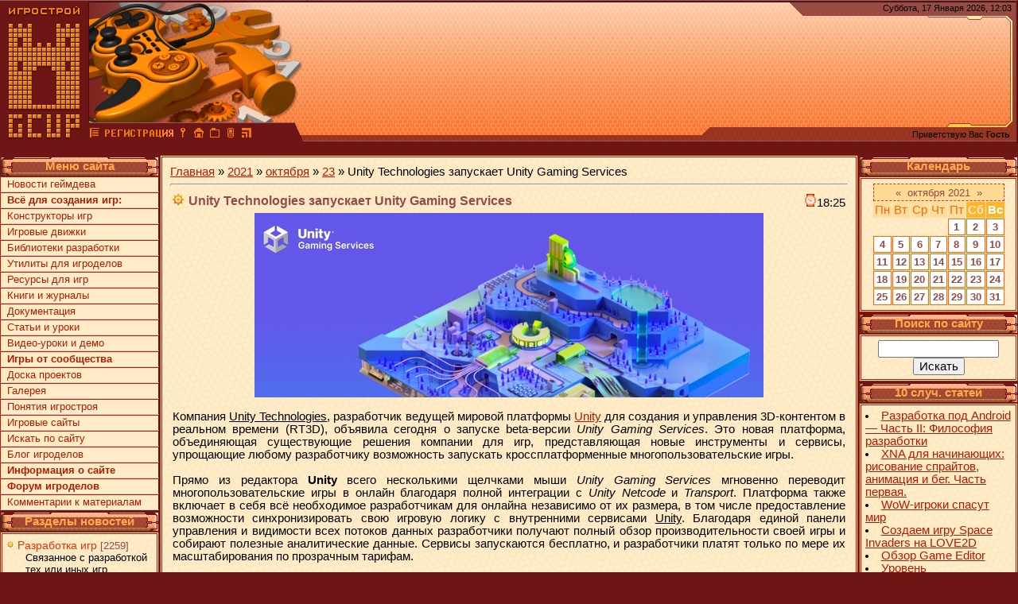

--- FILE ---
content_type: text/html; charset=UTF-8
request_url: https://gcup.ru/news/unity_technologies_zapuskaet_unity_gaming_services/2021-10-23-11144
body_size: 15153
content:
<html><head>
<link rel="icon" href="/favicon.ico" type="image/x-icon">
<meta name="viewport" content="width=device-width, initial-scale=1.0">
<title>Unity Technologies запускает Unity Gaming Services - 23 Октября 2021 - Всё о создании игр</title>
<link type="text/css" rel="stylesheet" href="/_st/my.css" />
<meta name="title" content="Unity Technologies запускает Unity Gaming Services" />
<meta name="description" content="Компания Unity Technologies, разработчик ведущей мировой платформы Unity для создания и управления 3D-контентом в реальном времени (RT3D), объявила сегодня о запуске beta-версии Unity Gaming Services. Это новая платформа, объединяющая существующие решения компании для игр, представляющая новые инструменты и сервисы, упрощающие любому разработчику возможность запускать кроссплатформенные многопользовательские игры..." />
<meta name="keywords" content="Unity Technologies запускает Unity Gaming Services, Новость Unity Technologies запускает Unity Gaming Services, Новости игростроя, Геймдев новости, gamedev news, gamecreating news, новости создателей игр, Новостная страница, Новости про разработчиков игр, игрострой">
<link rel="canonical" href="https://gcup.ru/news/unity_technologies_zapuskaet_unity_gaming_services/2021-10-23-11144" />

	<link rel="stylesheet" href="/.s/src/base.min.css" />
	<link rel="stylesheet" href="/.s/src/layer5.min.css" />

	<script src="/.s/src/jquery-1.12.4.min.js"></script>
	
	<script src="/.s/src/uwnd.min.js"></script>
	<link rel="stylesheet" href="/.s/src/ulightbox/ulightbox.min.css" />
	<script src="/.s/src/ulightbox/ulightbox.min.js"></script>
	<script>
/* --- UCOZ-JS-DATA --- */
window.uCoz = {"uLightboxType":1,"sign":{"3125":"Закрыть","7253":"Начать слайд-шоу","7287":"Перейти на страницу с фотографией.","5458":"Следующий","7251":"Запрошенный контент не может быть загружен. Пожалуйста, попробуйте позже.","5255":"Помощник","7252":"Предыдущий","7254":"Изменить размер"},"ssid":"706130373304235714707","layerType":5,"country":"US","language":"ru","site":{"domain":"gcup.ru","host":"gamecreating.3dn.ru","id":"4gamecreating"},"module":"news"};
/* --- UCOZ-JS-CODE --- */

		function eRateEntry(select, id, a = 65, mod = 'news', mark = +select.value, path = '', ajax, soc) {
			if (mod == 'shop') { path = `/${ id }/edit`; ajax = 2; }
			( !!select ? confirm(select.selectedOptions[0].textContent.trim() + '?') : true )
			&& _uPostForm('', { type:'POST', url:'/' + mod + path, data:{ a, id, mark, mod, ajax, ...soc } });
		}

		function updateRateControls(id, newRate) {
			let entryItem = self['entryID' + id] || self['comEnt' + id];
			let rateWrapper = entryItem.querySelector('.u-rate-wrapper');
			if (rateWrapper && newRate) rateWrapper.innerHTML = newRate;
			if (entryItem) entryItem.querySelectorAll('.u-rate-btn').forEach(btn => btn.remove())
		}
$(function() {
		$('#fCode').on('keyup', function(event) {
			try {checkSecure(); } catch(e) {}
		});
	});
	
function loginPopupForm(params = {}) { new _uWnd('LF', ' ', -250, -100, { closeonesc:1, resize:1 }, { url:'/index/40' + (params.urlParams ? '?'+params.urlParams : '') }) }
/* --- UCOZ-JS-END --- */
</script>

	<style>.UhideBlock{display:none; }</style>
	<script type="text/javascript">new Image().src = "//counter.yadro.ru/hit;noadsru0?r"+escape(document.referrer)+(screen&&";s"+screen.width+"*"+screen.height+"*"+(screen.colorDepth||screen.pixelDepth))+";u"+escape(document.URL)+";"+Date.now();</script>
</head>

<!--U1AHEADER1Z--><!-- Yandex.RTB -->
<script>window.yaContextCb=window.yaContextCb||[]</script>
<script src="https://yandex.ru/ads/system/context.js" async></script>

<body style="background: #6e1616; margin:0px; padding:0px">
<table cellpadding="0" cellspacing="0" border="0" width="100%" height="180" style="background: url('/dis/Dis3.png')">
<tr>
<td width="387" height="180" style="background: url('/dis/DisL.png')"><table cellpadding="0" cellspacing="0" height="180" border="0"><tr><td valign="top" align="left" style="padding-top: 30px; padding-left: 15px">

</td></tr><tr><td valign="bottom" align="left" style="padding-bottom: 5px; padding-left: 3px;"><a href="/" title="Главная GcUp.ru"><img width=90 height=145 border=0 hspace=8 src="/dis/DisL0.png" onMouseOut=this.src="/dis/DisL0.png" onMouseOver=this.src="/dis/DisL1.png"></a><a href="/news/" title=""><img width=16 height=16 border=0 hspace=2 src="/dis/razd.png" onMouseOut=this.src="/dis/razd.png" onMouseOver=this.src="/dis/razd2.png"></a><a href="/index/3" title="Регистрация"><img width=87 height=16 border=0 hspace=2 src="/dis/reg3.gif" onMouseOut=this.src="/dis/reg3.gif" onMouseOver=this.src="/dis/reg2.png"></a><a href="javascript:;" rel="nofollow" onclick="loginPopupForm(); return false;" title="Вход"><img width=16 height=16 border=0 hspace=2 src="/dis/vhod.png" onMouseOut=this.src="/dis/vhod.png" onMouseOver=this.src="/dis/vhod2.png"></a><a href="https://gcup.ru" title="Сделать GcUp.ru стартовой страницей" onclick="this.style.behavior='url(#default#homepage)';this.setHomePage(this.href); return false;"><img width=16 height=16 border=0 hspace=2 src="/dis/home.png" onMouseOut=this.src="/dis/home.png" onMouseOver=this.src="/dis/home2.png"></a><a href="https://gcup.ru" title="Закладка GcUp.ru - Всё о создании игр!" rel="sidebar" onclick="if(is_ie){window.external.AddFavorite(this.href,this.title);return false}else if(is_moz||is_ns){alert('Нажмите Ctrl-D');return false;}else if(is_opera)return true;else return false;"><img width=16 height=16 border=0 hspace=2 src="/dis/best.png" onMouseOut=this.src="/dis/best.png" onMouseOver=this.src="/dis/best2.png"></a><a href="/pda" title="PDA-вид"><img width=16 height=16 border=0 hspace=2 src="/dis/pda.png" onMouseOut=this.src="/dis/pda.png" onMouseOver=this.src="/dis/pda2.png"></a><a href="https://gcup.ru/news/rss/" title="RSS"><img width=16 height=16 border=0 hspace=2 src="/dis/rss.png" onMouseOut=this.src="/dis/rss.png" onMouseOver=this.src="/dis/rss2.png"></a></td></tr></table></td>
<td>&nbsp;</td>
<td align="right" valign="top" width="407" height="180" style="background: url('/dis/Dis2.png') right no-repeat" cellpadding="0" cellspacing="0"><table cellpadding="0" cellspacing="0" height="180" border="0" class="header_table"><tr><td valign="top" align="right" style="padding-top: 4px; font-size:8pt; padding-right: 8px;">Суббота, 17 Января 2026, 12:03
</td></tr><tr><td valign="bottom" align="right" style="padding-bottom: 5px; font-size:8pt; padding-right: 10px;">



<p>
Приветствую Вас <b>Гость</b> </td></tr></table></td>
</tr></table>
<p><!--/U1AHEADER1Z-->

<table cellpadding="0" cellspacing="0" border="0" width="100%" style="padding-left: 0px;padding-right: 0px;"><tr><td align="center">

<table border="0" cellpadding="0" cellspacing="0" width="100%">
<tr><td valign="top" width="200">

<table border="0" cellpadding="0" cellspacing="0" width="200" style="padding-top:2px">
<tr><td align="center" style="background: url('/dis/DisKL.png') #691400; height: 25px; color: #FFAC4C"><b>Меню сайта</b></td></tr>
<tr><td><!--U1AAMENU1Z--><link rel="stylesheet" type="text/css" href="/menu.css" />
<ul id="menu2">
<li><a href="/news/">Новости геймдева</a>
<ul>
<LI><A href="/news/gamedev/1-0-1">Разработка игр</A></LI>
<LI><A href="/news/engines/1-0-2">Движки и Конструкторы</A></LI>
<LI><A href="/news/developers/1-0-3">Разработчики игр</A></LI>
<LI><A href="/news/games/1-0-8">Игровые проекты</A></LI>
<LI><A href="/news/toolset/1-0-7">Утилиты и софт</A></LI>
<LI><A href="/news/event/1-0-4">Мероприятия</A></LI>
<LI><A href="/news/community/1-0-5">По сайту</A></LI>
<LI><A href="/news/other/1-0-6">Прочее</A></LI>
<li><li><a href="/index/igrovye_novosti/0-13"><b>Игровые новости</b></a>
</ul></li>

<li><a href="/load/"><b>Всё для создания игр:</b></a></li>

<LI><A href="/load/constructors/12">Конструкторы игр</A>
<ul>
<LI><A href="/load/gamemakers/2">Актуальные</A></LI>
<LI><A href="/load/gamemakers/old/13">Неактуальные</A></LI>
<LI><A href="/index/100_luchshikh_konstruktorov_igr/0-47">100 популярных сред</A></LI>
</ul></li>

<LI><A href="/load/engines/14">Игровые движки</A>
<ul>
<LI><A href="/load/engines/3">Актуальные</A></LI>
<LI><A href="/load/engines/old/15">Неактуальные</A></LI>
<LI><A href="/index/100_luchshikh_igrovykh_dvizhkov/0-48">100 популярных движков</A></LI>
<li><a href="/index/luchshie_igrovye_dvizhki/0-5">Статистика материалов</a></li>
</ul></li>

<li><a href="/load/gamedev_lib/21">Библиотеки разработки</a>
<ul>
<LI><A href="/load/gamedev_lib/18">Актуальные</A></LI>
<LI><A href="/load/gamedev_lib/old/22">Неактуальные</A></LI>
<LI><A href="/load/expansions/20">Пакеты расширений</A></LI>
<li><a href="/load/source/27">Исходники и примеры</a></li>
</ul></li>

<li><a href="/load/utilities/4">Утилиты для игроделов</a>
<ul>
<li><a href="/load/modding/11">Всё для модификации игр</a></li>
</ul></li>

<li><a href="/load/assets/32">Ресурсы для игр</a>
<ul>
<li><a href="/load/assets/tilesets/31">Спрайты и тайлы</a></li>
<li><a href="/load/resursy/3d/35">3D-модели</a></li>
<li><a href="/load/assets/textures/33">Текстуры и фоны</a></li>
<li><a href="/load/assets/sounds/34">Музыка и звуки</a></li>
<li><a href="/load/assets/others/5">Разные пакеты</a></li>
</ul></li>

<li><a href="/load/books/7">Книги и журналы</a></li>
<li><a href="/load/tutorials/10">Документация</a></li>

<li><a href="/publ/">Статьи и уроки</a></li>

<li><a href="/video/">Видео-уроки и демо</a></li>

<li><a href="/load/games/9"><b>Игры от сообщества</b></a></li>

<li><a href="/board/">Доска проектов</a></li>

<li><a href="/photo/">Галерея</a></li>

<li><li><a href="/faq/">Понятия игростроя</a></li>

<li><li><a href="/dir/">Игровые сайты</a>
<ul>
<li><a href="/index/top100/0-8">TOP 100 сайтов</a></li>
</ul></li>

<li><li><a href="/search/">Искать по сайту</a>
<ul>
<li><a href="/index/chto_vybrat_s_chego_nachat/0-46">Что выбрать, с чего начать</a></li>
<li><a href="/index/gamedevsearch/0-25"><b>GameDev-поисковик</b></a></li>
<li><a href="/index/tegi_igrostroja/0-6">Облака тегов сайта</a></li>
</ul></li>

<li><li><a href="/blog/">Блог игроделов</a></li>

<li><li><a href="/index/gamecreating/0-2"><b>Информация о сайте</b></a>
<ul>
<li><a href="/index/add/0-22">Добавить на сайт своё</a>

</li>
<li><a href="/index/obratnaja_svjaz/0-3" target=_blank>Обратная связь</a></li>
<li><a href="/index/sitemap/0-37">Карта сайта</a></li>
<li><a href="/index/rassylka_dlja_igrodelov/0-49">Рассылка для игроделов</a></li>
<li><a href="/index/gamedev_rss/0-18">Наши RSS-ленты</a></li>
<li><a href="/index/informery/0-21">Наши информеры</a></li>
<li><a href="/index/logo_gcup/0-35">Логотипы GcUp.ru</a></li>
<li><a href="/index/bannery_gcup/0-4">Наши баннеры</a></li>
<li><a href="/index/juzerbary_gcupru/0-26">Наши юзербары</a></li>
<li><a href="/index/videoroliki/0-43">Видеоролики и заставки</a></li>
<li><a href="/index/pomogite_sajtu/0-32">Помогите сайту словом!</a></li>
<li><a href="/index/donate/0-39">Донат помощь сайту</a></li>
<li><a href="/index/reklama/0-31">Рекламодателям-партнёрам</a></li>
<li><a href="/tests/10">Тесты для игроделов</a></li>
<li><a href="/gb/">Гостевая книга</a></li>
<li><a href="/index/konkursy_dlja_razrabotchikov_igr/0-7">Наши конкурсы</a></li>
</ul></li>

<li><li><a href="/forum/"><b>Форум игроделов</b></a>
<ul>
<li><a href="/forum/0-0-1-34">Новые сообщения</a></li>
</ul></li>

<li><a href="/index/kommentarii_sozdatelej_igr/0-10">Комментарии к материалам</a></li>

</ul><!--/U1AAMENU1Z--></td></tr></table>


<table border="0" cellpadding="0" cellspacing="0" width="200" style="padding-top:2px">
<tr><td align="center" style="background: url('/dis/DisKL.png') #691400; height: 25px; color: #FFAC4C"><b>Разделы новостей</b></td></tr>
<tr><td style="background: url('/Dis_X.png') #FFECC7;padding:5px;border:3px double #B21B04"><table border="0" cellspacing="1" cellpadding="0" width="100%" class="catsTable"><tr>
					<td style="width:100%" class="catsTd" valign="top" id="cid1">
						<a href="/news/gamedev/1-0-1" class="catName">Разработка игр</a>  <span class="catNumData" style="unicode-bidi:embed;">[2259]</span> 
<div class="catDescr">Связанное с разработкой тех или иных игр</div>
					</td></tr><tr>
					<td style="width:100%" class="catsTd" valign="top" id="cid2">
						<a href="/news/gameengines/1-0-2" class="catName">Движки и Конструкторы игр</a>  <span class="catNumData" style="unicode-bidi:embed;">[5242]</span> 
<div class="catDescr">Обновление и информация о системах разработки игр</div>
					</td></tr><tr>
					<td style="width:100%" class="catsTd" valign="top" id="cid3">
						<a href="/news/developers/1-0-3" class="catName">Разработчики</a>  <span class="catNumData" style="unicode-bidi:embed;">[1713]</span> 
<div class="catDescr">Информация об игровых компаниях</div>
					</td></tr><tr>
					<td style="width:100%" class="catsTd" valign="top" id="cid8">
						<a href="/news/games/1-0-8" class="catName">Игровые проекты</a>  <span class="catNumData" style="unicode-bidi:embed;">[2236]</span> 
<div class="catDescr">Релизы инди-игр, информация про AAA-тайтлы и пр.</div>
					</td></tr><tr>
					<td style="width:100%" class="catsTd" valign="top" id="cid7">
						<a href="/news/toolset/1-0-7" class="catNameActive">Утилиты и софт</a>  <span class="catNumData" style="unicode-bidi:embed;">[1270]</span> 
<div class="catDescr">Программы в помощь создателю игр</div>
					</td></tr><tr>
					<td style="width:100%" class="catsTd" valign="top" id="cid4">
						<a href="/news/event/1-0-4" class="catName">Мероприятия</a>  <span class="catNumData" style="unicode-bidi:embed;">[2185]</span> 
<div class="catDescr">Информация о проходимых игровых мероприятиях</div>
					</td></tr><tr>
					<td style="width:100%" class="catsTd" valign="top" id="cid5">
						<a href="/news/community/1-0-5" class="catName">По сайту</a>  <span class="catNumData" style="unicode-bidi:embed;">[212]</span> 
<div class="catDescr">Обновления и пополнения сайта</div>
					</td></tr><tr>
					<td style="width:100%" class="catsTd" valign="top" id="cid6">
						<a href="/news/other/1-0-6" class="catName">Прочее</a>  <span class="catNumData" style="unicode-bidi:embed;">[1031]</span> 
<div class="catDescr">Всё, что не вошло в другие рубрики</div>
					</td></tr></table></td></tr>
</table>



<table border="0" cellpadding="0" cellspacing="0" width="200" style="padding-top:2px">
<tr><td align="center" style="background: url('/dis/DisKL.png') #691400; height: 25px; color: #FFAC4C"><b>Наш опрос</b></td></tr>
<tr><td style="background: url('/Dis_X.png') #FFECC7;padding:5px;border:3px double #B21B04"><script>function pollnow099(){document.getElementById('PlBtn099').disabled=true;_uPostForm('pollform099',{url:'/poll/',type:'POST'});}function polll099(id,i){_uPostForm('',{url:'/poll/'+id+'-1-'+i+'-099',type:'GET'});}</script><div id="pollBlock099"><form id="pollform099" onsubmit="pollnow099();return false;"><div style="font-family:Tahoma,Arial;">
<div style="font-size:8pt;padding-top:2px;text-align:left;"><b>Типа какой из этих игр вы предпочитаете создавать игры?</b></div>
<div style="font-size:8pt;text-align:left;"><div class="answer"><input id="a0991" type="checkbox" name="answer" value="1" style="vertical-align:middle;" /> <label style="vertical-align:middle;display:inline;" for="a0991">Mortal Kombat</label></div>
<div class="answer"><input id="a0992" type="checkbox" name="answer" value="2" style="vertical-align:middle;" /> <label style="vertical-align:middle;display:inline;" for="a0992">Need for Speed</label></div>
<div class="answer"><input id="a0993" type="checkbox" name="answer" value="3" style="vertical-align:middle;" /> <label style="vertical-align:middle;display:inline;" for="a0993">Neverwinter Nights</label></div>
<div class="answer"><input id="a0994" type="checkbox" name="answer" value="4" style="vertical-align:middle;" /> <label style="vertical-align:middle;display:inline;" for="a0994">Oddworld</label></div>
<div class="answer"><input id="a0995" type="checkbox" name="answer" value="5" style="vertical-align:middle;" /> <label style="vertical-align:middle;display:inline;" for="a0995">Onimusha</label></div>
<div class="answer"><input id="a0996" type="checkbox" name="answer" value="6" style="vertical-align:middle;" /> <label style="vertical-align:middle;display:inline;" for="a0996">Prince of Persia</label></div>
<div class="answer"><input id="a0997" type="checkbox" name="answer" value="7" style="vertical-align:middle;" /> <label style="vertical-align:middle;display:inline;" for="a0997">Resident Evil</label></div>
<div class="answer"><input id="a0998" type="checkbox" name="answer" value="8" style="vertical-align:middle;" /> <label style="vertical-align:middle;display:inline;" for="a0998">Syberia</label></div>
<div class="answer"><input id="a0999" type="checkbox" name="answer" value="9" style="vertical-align:middle;" /> <label style="vertical-align:middle;display:inline;" for="a0999">Tetris/Тетрис</label></div>
<div class="answer"><input id="a09910" type="checkbox" name="answer" value="10" style="vertical-align:middle;" /> <label style="vertical-align:middle;display:inline;" for="a09910">The Elder Scrolls III</label></div>
<div class="answer"><input id="a09911" type="checkbox" name="answer" value="11" style="vertical-align:middle;" /> <label style="vertical-align:middle;display:inline;" for="a09911">The Sims</label></div>
<div class="answer"><input id="a09912" type="checkbox" name="answer" value="12" style="vertical-align:middle;" /> <label style="vertical-align:middle;display:inline;" for="a09912">The Legend of Zelda</label></div>
<div class="answer"><input id="a09913" type="checkbox" name="answer" value="13" style="vertical-align:middle;" /> <label style="vertical-align:middle;display:inline;" for="a09913">Worms</label></div>
<div class="answer"><input id="a09914" type="checkbox" name="answer" value="14" style="vertical-align:middle;" /> <label style="vertical-align:middle;display:inline;" for="a09914">Final Fantasy</label></div>

					<div id="pollSbm099" class="pollButton"><input class="pollBut" id="PlBtn099" type="submit" value="Такого типа" /></div>
					<input type="hidden" name="ssid" value="706130373304235714707" />
					<input type="hidden" name="id"   value="35" />
					<input type="hidden" name="a"    value="1" />
					<input type="hidden" name="ajax" value="099" /></div>
<div style="padding-top:4px;text-align:center;">[ <a style="font-size:7pt;" href="javascript:;" rel="nofollow" onclick="new _uWnd('PollR','Результаты опроса',660,200,{closeonesc:1,maxh:400},{url:'/poll/35'});return false;">Результаты</a> &middot; <a style="font-size:7pt;" href="javascript:;" rel="nofollow" onclick="new _uWnd('PollA','Архив опросов',660,250,{closeonesc:1,maxh:400,max:1,min:1},{url:'/poll/0-2'});return false;">Архив опросов</a> ]</div>
<div style="padding-top:4px;font-size:7pt;text-align:center;">Всего ответов: <b>15815</b></div>
</div></form></div></td></tr>
</table>


</td><td valign="top" style="padding:0px 1px 0px 1px">
<table border="0" cellpadding="10" cellspacing="0" width="100%"><tr><td style="background: url('/Dis_X.png') #FFECC7;border:3px double #B21B04"><a href="https://gcup.ru/">Главная</a> &raquo; <a class="dateBar breadcrumb-item" href="/news/2021-00">2021</a> <span class="breadcrumb-sep">&raquo;</span> <a class="dateBar breadcrumb-item" href="/news/2021-10">октября</a> <span class="breadcrumb-sep">&raquo;</span> <a class="dateBar breadcrumb-item" href="/news/2021-10-23">23</a> &raquo; Unity Technologies запускает Unity Gaming Services
<hr />

<table border="0" width="100%" cellspacing="1" cellpadding="2" class="eBlock">
<tr><td width="90%"><div class="eTitle">Unity Technologies запускает Unity Gaming Services</div></td><td align="right" style="white-space: nowrap;font:9px;"><img alt="Время создавать игры!" src="/time.gif">18:25 </td></tr>
<tr><td colspan="2" class="eMessage"><div align="center"><!--IMG1--><a href="/_nw/111/49783130.jpg" class="ulightbox" target="_blank" title="Нажмите для просмотра в полном размере..."><img style="margin:0;padding:0;border:0;" src="/_nw/111/s49783130.jpg" align="" /></a><!--IMG1--></div> <br /> Компания <u>Unity Technologies</u>, разработчик ведущей мировой платформы <a href="https://gcup.ru/load/engines/unity/3-1-0-2314" target="_blank">Unity</a> для создания и управления 3D-контентом в реальном времени (RT3D), объявила сегодня о запуске beta-версии <i>Unity Gaming Services</i>. Это новая платформа, объединяющая существующие решения компании для игр, представляющая новые инструменты и сервисы, упрощающие любому разработчику возможность запускать кроссплатформенные многопользовательские игры. <br /><br /> Прямо из редактора <b>Unity</b> всего несколькими щелчками мыши <i>Unity Gaming Services</i> мгновенно переводит многопользовательские игры в онлайн благодаря полной интеграции с <i>Unity Netcode</i> и <i>Transport</i>. Платформа также включает в себя всё необходимое разработчикам для онлайна независимо от их размера, в том числе предоставление возможности синхронизировать свою игровую логику с внутренними сервисами <u>Unity</u>. Благодаря единой панели управления и видимости всех потоков данных разработчики получают полный обзор производительности своей игры и собирают полезные аналитические данные. Сервисы запускаются бесплатно, и разработчики платят только по мере их масштабирования по прозрачным тарифам. <br /><br /> <i>Unity Gaming Services</i> открыты для всех разработчиков бесплатно в течение периода beta-тестирования, доступны с поддержкой <span style="color:blue">Android</span>, <span style="color:blue">iOS</span>, <span style="color:blue">Linux</span>, <span style="color:blue">Mac</span> и <span style="color:blue">Windows</span>. Консольная поддержка в настоящее время предоставляется только по приглашениям, но скоро также будет доступна. <br /><br /> Для получения дополнительной информации посетите официальный <a href="/go?https://unity.com/solutions/gaming-services" title="https://unity.com/solutions/gaming-services" target="_blank">веб-сайт</a>. </td></tr>
<tr><td colspan="2" class="eDetails">
Категория: <a href="/news/toolset/1-0-7">Утилиты и софт</a> <img alt="Просмотров" src="/pic/views.png"> 1442 <img alt="Добавил" src="/pic/channel.png"><a href="javascript:;" rel="nofollow" onclick="window.open('/index/8-1', 'up1', 'scrollbars=1,top=0,left=0,resizable=1,width=700,height=375'); return false;">GC-Vic</a>
| Рейтинг: 4.2/5 | 
	<select id="rt11144" name="rating" class="eRating" onchange="eRateEntry(this, 11144)" autocomplete=off >
		<option value="0" selected>- Оценить -</option>
		<option value="5">Отлично</option>
		<option value="4">Хорошо</option>
		<option value="3">Неплохо</option>
		<option value="2">Плохо</option>
		<option value="1">Ужасно</option>
	</select>
<br><img alt="Теги" src="/pic/tags.png"> <noindex><a href="/search/%D0%98%D0%BD%D0%B3%D1%80%D0%B8%D0%B4%20%D0%9B%D0%B5%D1%81%D1%82%D0%B8%D0%B9%D0%BE/" rel="nofollow" class="eTag">Ингрид Лестийо</a>, <a href="/search/Unity%20Technologies/" rel="nofollow" class="eTag">Unity Technologies</a>, <a href="/search/%D0%94%D0%BB%D1%8F%20%D0%BE%D0%BD%D0%BB%D0%B0%D0%B9%D0%BD%20%D0%B8%D0%B3%D1%80/" rel="nofollow" class="eTag">Для онлайн игр</a>, <a href="/search/MMO/" rel="nofollow" class="eTag">MMO</a>, <a href="/search/Linux/" rel="nofollow" class="eTag">Linux</a>, <a href="/search/unity/" rel="nofollow" class="eTag">unity</a>, <a href="/search/RT3D/" rel="nofollow" class="eTag">RT3D</a>, <a href="/search/transport/" rel="nofollow" class="eTag">transport</a>, <a href="/search/iOS/" rel="nofollow" class="eTag">iOS</a>, <a href="/search/Mac/" rel="nofollow" class="eTag">Mac</a>, <a href="/search/Unity%20Netcode/" rel="nofollow" class="eTag">Unity Netcode</a>, <a href="/search/Windows/" rel="nofollow" class="eTag">Windows</a>, <a href="/search/Operate%20Solutions/" rel="nofollow" class="eTag">Operate Solutions</a>, <a href="/search/Unity%20Gaming%20Services/" rel="nofollow" class="eTag">Unity Gaming Services</a>, <a href="/search/Android/" rel="nofollow" class="eTag">Android</a>, <a href="/search/%D1%81%D0%B5%D1%80%D0%B2%D0%B8%D1%81/" rel="nofollow" class="eTag">сервис</a></noindex>
</td></tr>
<tr><td class="eDetails2" colspan="2">

<!--U1OPCIAFILE1Z-->
<u>Дополнительные опции:</u><br> 
<table align=right><tr><td valign=top style='width:1;border:solid windowtext 0'>
Также если вы считаете, что данный материал мог быть интересен и полезен кому-то из ваших друзей, то вы бы могли посоветовать его, отправив сообщение на e-mail друга:

		<form id="advFrm301" method="get">
			<input type="button" class="adviceButton" value="Посоветовать другу"
				onclick="new _uWnd( 'AdvPg01', 'Посоветовать другу', 500, 300, { closeonesc:1 }, { url:'/index/', form:'advFrm301' } )" >

			<input type="hidden" name="id"   value="1" />
			<input type="hidden" name="a"    value="32" />
			<input type="hidden" name="page" value="https://gcup.ru/news/unity_technologies_zapuskaet_unity_gaming_services/2021-10-23-11144" />
		</form><hr>
Игровые объявления и предложения:
<!-- Yandex.RTB R-A-3449426-1 -->
<div id="yandex_rtb_R-A-3449426-1"></div>
<script>
window.yaContextCb.push(()=>{
 Ya.Context.AdvManager.render({
 "blockId": "R-A-3449426-1",
 "renderTo": "yandex_rtb_R-A-3449426-1"
 })
})
</script>

</td></tr></table>
Если вас заинтересовал материал «Unity Technologies запускает Unity Gaming Services», и вы бы хотели прочесть что-то на эту же тему, то вы можете воспользоваться списком схожих материалов ниже. Данный список сформирован автоматически по тематическим меткам раздела.
Предлагаются такие схожие материалы:</u><ul class="uRelatedEntries"><li class="uRelatedEntry"><a href="/news/unity_technologies_priobretaet_parsec_za_320_mln/2021-08-13-10977">Unity Technologies приобретает Parsec за 320 млн. $</a></li><li class="uRelatedEntry"><a href="/news/anons_stencyl_3_0/2012-06-04-3119">Анонс Stencyl 3.0</a></li><li class="uRelatedEntry"><a href="/news/reliz_visionaire_studio_4_01/2014-08-16-4795">Релиз Visionaire Studio 4.01!</a></li><li class="uRelatedEntry"><a href="/news/biblioteka_razrabotki_haxeflixel/2015-10-19-5705">Библиотека разработки HaxeFlixel</a></li><li class="uRelatedEntry"><a href="/news/reliz_renpy_7_2_0/2019-03-04-8543">Релиз Ren'Py 7.2.0</a></li><li class="uRelatedEntry"><a href="/news/reliz_renpy_sdk_7_2_2/2019-04-10-8622">Релиз Ren'Py SDK 7.2.2</a></li><li class="uRelatedEntry"><a href="/news/obnovlenie_appgamekit_studio_2020_03_27/2020-03-28-9560">Обновление AppGameKit Studio 2020.03.27</a></li><li class="uRelatedEntry"><a href="/news/shadow_cloud_gaming_dlja_razrabotchikov_igr/2021-02-07-10440">Shadow Cloud Gaming для разработчиков игр</a></li><li class="uRelatedEntry"><a href="/news/reliz_flutter_2_s_podderzhkoj_web/2021-03-04-10518">Релиз Flutter 2 с поддержкой Web</a></li><li class="uRelatedEntry"><a href="/news/renpy_7_4_6_lucky_dice/2021-06-15-10825">Ren'Py 7.4.6 "Lucky Dice"</a></li><li class="uRelatedEntry"><a href="/news/renpy_7_4_10_lucky_four_footed_rabbit/2021-10-25-11149">Ren'Py 7.4.10 "Lucky Four-Footed Rabbit"</a></li><li class="uRelatedEntry"><a href="/news/heavypaint_dlja_2d_khudozhnikov/2021-11-03-11179">HeavyPaint для 2D-художников</a></li><li class="uRelatedEntry"><a href="/news/vygodnyj_paket_gamemaker_studio_2_bundle/2021-12-24-11311">Выгодный пакет - GameMaker Studio 2 Bundle</a></li><li class="uRelatedEntry"><a href="/news/obnovlenie_esenthel_engine/2022-01-07-11344">Обновление Esenthel Engine</a></li><li class="uRelatedEntry"><a href="/news/vokselnyj_redaktor_goxel_v0_10_8/2022-01-24-11387">Воксельный редактор Goxel v0.10.8</a></li><li class="uRelatedEntry"><a href="/news/reliz_flutter_3_i_casual_game_toolkit/2022-05-16-11857">Релиз Flutter 3 и Casual Game Toolkit</a></li><li class="uRelatedEntry"><a href="/news/v_razrabotke_igrovoj_proekt_warnament/2022-11-27-12778">В разработке игровой проект «Warnament»</a></li><li class="uRelatedEntry"><a href="/news/obnovlenie_titan_engine/2025-01-04-15930">Обновление Titan Engine</a></li><li class="uRelatedEntry"><a href="/news/renpy_8_5_1/2026-01-02-16808">Ren'Py 8.5.1</a></li><li class="uRelatedEntry"><a href="/news/unity_3_3_dlja_razrabotki_igr_na_android_ustrojstva/2011-03-07-1915">Unity 3.3 для разработки игр на Android-устройства</a></li></ul>
Если вы ведёте свой блог, микроблог, либо участвуете в какой-то популярной социальной сети, то вы можете быстро поделиться данной заметкой со своими друзьями и посетителями.
<p>

<!--/U1OPCIAFILE1Z-->

</td></tr>
</table>



<table border="0" cellpadding="0" cellspacing="0" width="100%">
<tr><td width="60%" height="25"><img alt="Комментарии" src="/pic/descr.png"> Всего комментариев: <b>1</b></td><td align="right" height="25"></td></tr>
<tr><td colspan="2">
			<div class="com-order-block">
				<label class="com-order-wrap">
					<span class="com-order-title">Порядок вывода комментариев:</span>
					<select class="com-order-select">
						<option value="" selected="selected">По умолчанию</option>
						<option value="desc" >Сначала новые</option>
						<option value="asc" >Сначала старые</option>
					</select>
				</label>
			</div>

			<script>
				setTimeout(function() {
					$('.com-order-select').change(function() {
						var elem = $(this);
						var oldValue = ( /4gamecreatingcomOrder=(asc|desc)/.exec(document.cookie) || {} )[1] || '';
						var newValue = elem.val();
						console.log(oldValue, newValue);

						if (newValue == oldValue) return;

						document.cookie = '4gamecreatingcomOrder=' + encodeURIComponent(newValue) + '; path=/; expires=' + (new Date((new Date).getTime() + 1000*60*60*24*365)).toGMTString();
						window.console && console.info && console.info('comment order changed: "' + oldValue + '" >> "' + newValue + '"');
						// elem.parents('.com-order-wrap').eq(0).find('.com-order-apply').fadeIn().removeClass('com-order-apply-hidden').addClass('com-order-apply-visible');
						newValue = newValue || 'default';

						location.search = location.search
							? /[?&]comments_order=([^&]*)/.test(location.search)
								? location.search.replace(/comments_order=([^&]*)/, 'comments_order=' + newValue)
								: location.search + '&comments_order=' + newValue
							: '?comments_order=' + newValue;
					});
				}, 100);
			</script>
		<script>
				function spages(p, link) {
					!!link && location.assign(atob(link));
				}
			</script>
			<div id="comments"></div>
			<div id="newEntryT"></div>
			<div id="allEntries"><div class="comEnt report-spam-target " id="comEnt64617" style=" "><table border="0" cellpadding="0" cellspacing="0" width="100%" class="cBlock1"><tr><td style="padding:3px;"><div style="float:right;font-size:11px;font-family:Arial,sans-serif;"><img alt="+" src="/dis/thumb/u2_.png" title="Хороший пост" style="margin: 0 4px;vertical-align: middle;opacity: .5;">1<img alt="-" src="/dis/thumb/d2_.png" title="Плохой пост" style="margin: 0 4px;vertical-align: middle;opacity: .5;"></div><div class="cTop" style="text-align:left;"><a href="#ent64617" onclick="if (document.getElementById('comEnt64617')){$('body').scrollTo( { top:$('#comEnt64617').offset().top-22, left:0}, 500 );return false;}" name="ent64617">1</a>
<a href="javascript:;" rel="nofollow" onclick="window.open('/index/8-127216', 'up127216', 'scrollbars=1,top=0,left=0,resizable=1,width=700,height=375'); return false;"><b>FlyOfFly</b></a> &nbsp; <span style="font-size:7pt;unicode-bidi:embed;">(23 Октября 2021 22:30)</span>
[<a href="/news/unity_technologies_zapuskaet_unity_gaming_services/2021-10-23-11144" target="_blank" title="Перейти на страницу материала">Материал</a>]
</div>
<div class="cMessage" style="text-align:left;clear:both;padding:2px 0;"><img src="/avatar/02/54/21620956.png" alt="FlyOfFly" align="left" style="padding-right:4px" width="30">А сетевой код Unity починили? А То я последний раз(в 2017) помню что надо было отдельный плагин качать, ибо стандартный unity net был тормозным</div>

</td></tr></table><br /></div><div style="width:auto;*width:100%;margin-left:20px;" id="appEntry64617"><b></b></div></div>
			<div id="newEntryB"></div></td></tr>
<tr><td colspan="2" align="center"></td></tr>
<tr><td colspan="2" height="10"></td></tr>
</table>



<div align="center" class="commReg">Добавлять комментарии могут только зарегистрированные пользователи.<br>[ <a href="/index/3">Регистрация</a> | <a href="javascript:;" rel="nofollow" onclick="loginPopupForm(); return false;">Вход</a> ]</div>

</td></tr></table>
</td>

<td valign="top" width="200">

<table border="0" cellpadding="0" cellspacing="0" width="200" style="padding-top:2px">
<tr><td align="center" style="background: url('/dis/DisKL.png') #691400; height: 25px; color: #FFAC4C"><b>Календарь</b></td></tr>
<tr><td align="center" style="background: url('/Dis_X.png') #FFECC7;padding:5px;border:3px double #B21B04;">
		<table border="0" cellspacing="1" cellpadding="2" class="calTable">
			<tr><td align="center" class="calMonth" colspan="7"><a title="сентября 2021" class="calMonthLink cal-month-link-prev" rel="nofollow" href="/news/2021-09">&laquo;</a>&nbsp; <a class="calMonthLink cal-month-current" rel="nofollow" href="/news/2021-10">октября 2021</a> &nbsp;<a title="ноября 2021" class="calMonthLink cal-month-link-next" rel="nofollow" href="/news/2021-11">&raquo;</a></td></tr>
		<tr>
			<td align="center" class="calWday">Пн</td>
			<td align="center" class="calWday">Вт</td>
			<td align="center" class="calWday">Ср</td>
			<td align="center" class="calWday">Чт</td>
			<td align="center" class="calWday">Пт</td>
			<td align="center" class="calWdaySe">Сб</td>
			<td align="center" class="calWdaySu">Вс</td>
		</tr><tr><td>&nbsp;</td><td>&nbsp;</td><td>&nbsp;</td><td>&nbsp;</td><td align="center" class="calMdayIs"><a class="calMdayLink" href="/news/2021-10-01" title="3 Сообщений">1</a></td><td align="center" class="calMdayIs"><a class="calMdayLink" href="/news/2021-10-02" title="3 Сообщений">2</a></td><td align="center" class="calMdayIs"><a class="calMdayLink" href="/news/2021-10-03" title="2 Сообщений">3</a></td></tr><tr><td align="center" class="calMdayIs"><a class="calMdayLink" href="/news/2021-10-04" title="2 Сообщений">4</a></td><td align="center" class="calMdayIs"><a class="calMdayLink" href="/news/2021-10-05" title="2 Сообщений">5</a></td><td align="center" class="calMdayIs"><a class="calMdayLink" href="/news/2021-10-06" title="2 Сообщений">6</a></td><td align="center" class="calMdayIs"><a class="calMdayLink" href="/news/2021-10-07" title="2 Сообщений">7</a></td><td align="center" class="calMdayIs"><a class="calMdayLink" href="/news/2021-10-08" title="2 Сообщений">8</a></td><td align="center" class="calMdayIs"><a class="calMdayLink" href="/news/2021-10-09" title="3 Сообщений">9</a></td><td align="center" class="calMdayIs"><a class="calMdayLink" href="/news/2021-10-10" title="3 Сообщений">10</a></td></tr><tr><td align="center" class="calMdayIs"><a class="calMdayLink" href="/news/2021-10-11" title="2 Сообщений">11</a></td><td align="center" class="calMdayIs"><a class="calMdayLink" href="/news/2021-10-12" title="2 Сообщений">12</a></td><td align="center" class="calMdayIs"><a class="calMdayLink" href="/news/2021-10-13" title="2 Сообщений">13</a></td><td align="center" class="calMdayIs"><a class="calMdayLink" href="/news/2021-10-14" title="3 Сообщений">14</a></td><td align="center" class="calMdayIs"><a class="calMdayLink" href="/news/2021-10-15" title="2 Сообщений">15</a></td><td align="center" class="calMdayIs"><a class="calMdayLink" href="/news/2021-10-16" title="3 Сообщений">16</a></td><td align="center" class="calMdayIs"><a class="calMdayLink" href="/news/2021-10-17" title="1 Сообщений">17</a></td></tr><tr><td align="center" class="calMdayIs"><a class="calMdayLink" href="/news/2021-10-18" title="2 Сообщений">18</a></td><td align="center" class="calMdayIs"><a class="calMdayLink" href="/news/2021-10-19" title="2 Сообщений">19</a></td><td align="center" class="calMdayIs"><a class="calMdayLink" href="/news/2021-10-20" title="2 Сообщений">20</a></td><td align="center" class="calMdayIs"><a class="calMdayLink" href="/news/2021-10-21" title="3 Сообщений">21</a></td><td align="center" class="calMdayIs"><a class="calMdayLink" href="/news/2021-10-22" title="2 Сообщений">22</a></td><td align="center" class="calMdayIsA"><a class="calMdayLink" href="/news/2021-10-23" title="3 Сообщений">23</a></td><td align="center" class="calMdayIs"><a class="calMdayLink" href="/news/2021-10-24" title="2 Сообщений">24</a></td></tr><tr><td align="center" class="calMdayIs"><a class="calMdayLink" href="/news/2021-10-25" title="2 Сообщений">25</a></td><td align="center" class="calMdayIs"><a class="calMdayLink" href="/news/2021-10-26" title="3 Сообщений">26</a></td><td align="center" class="calMdayIs"><a class="calMdayLink" href="/news/2021-10-27" title="4 Сообщений">27</a></td><td align="center" class="calMdayIs"><a class="calMdayLink" href="/news/2021-10-28" title="5 Сообщений">28</a></td><td align="center" class="calMdayIs"><a class="calMdayLink" href="/news/2021-10-29" title="3 Сообщений">29</a></td><td align="center" class="calMdayIs"><a class="calMdayLink" href="/news/2021-10-30" title="3 Сообщений">30</a></td><td align="center" class="calMdayIs"><a class="calMdayLink" href="/news/2021-10-31" title="2 Сообщений">31</a></td></tr></table></td></tr>
</table>


<table border="0" cellpadding="0" cellspacing="0" width="200" style="padding-top:2px">
<tr><td align="center" style="background: url('/dis/DisKL.png') #691400; height: 25px; color: #FFAC4C"><b>Поиск по сайту</b></td></tr>
<tr><td align="center" style="background: url('/Dis_X.png') #FFECC7;padding:5px;border:3px double #B21B04;">
<div class="searchForm"><form onsubmit="this.sfSbm.disabled=true" method="get" style="margin:0" action="/search/"> <input type="text" name="q" maxlength="30" size="15" class="queryField" /><input type="submit" class="searchSbmFl" name="sfSbm" value="Искать" /></form></div>
</td></tr>
</table>


<table border="0" cellpadding="0" cellspacing="0" width="200" style="padding-top:2px">
<tr><td align="center" style="background: url('/dis/DisKL.png') #691400; height: 25px; color: #FFAC4C"><b>10 случ. статей</b></td></tr>
<tr><td style="background: url('/Dis_X.png') #FFECC7;padding:5px;border:3px double #B21B04"><li><a href="https://gcup.ru/publ/soft/razrabotka_pod_android_chast_ii_filosofija_razrabotki/5-1-0-325">Разработка под Android — Часть II: Философия разработки</a><li><a href="https://gcup.ru/publ/gamedev/xna_dlja_nachinajushhikh_risovanie_sprajtov_animacija_i_beg_chast_pervaja/1-1-0-319">XNA для начинающих: рисование спрайтов, анимация и бег. Часть первая.</a><li><a href="https://gcup.ru/publ/games/wow_igroki_spasut_mir/3-1-0-145">WoW-игроки спасут мир</a><li><a href="https://gcup.ru/publ/gamedev/sozdaem_igru_space_invaders_na_love2d/1-1-0-574">Создаем игру Space Invaders на LOVE2D</a><li><a href="https://gcup.ru/publ/engines/2-1-0-74">Обзор Game Editor</a><li><a href="https://gcup.ru/publ/gamedev/1-1-0-35">Уровень</a><li><a href="https://gcup.ru/publ/gamedev/posobie_novichkam_princip_razrabokti_igr/1-1-0-423">Пособие новичкам - принцип разработки игр</a><li><a href="https://gcup.ru/publ/gamedev/sozdajom_svoimi_rukami_skrinsejver/1-1-0-213">Создаём своими руками - скринсейвер!</a><li><a href="https://gcup.ru/publ/engines/game_maker_studio_fizika_urok_2_soedinenija/2-1-0-552">Game Maker Studio. Физика. Урок 2: Соединения</a><li><a href="https://gcup.ru/publ/gamedev/psikhologija_igrovogo_dizajna_vovlechennost_igrokov/1-1-0-941">Психология игрового дизайна: вовлеченность игроков</a></td></tr>
</table>

<table border="0" cellpadding="0" cellspacing="0" width="200" style="padding-top:2px">
<tr><td align="center" style="background: url('/dis/DisKL.png') #691400; height: 25px; color: #FFAC4C"><b>10 случ. движков</b></td></tr>
<tr><td style="background: url('/Dis_X.png') #FFECC7;padding:5px;border:3px double #B21B04"><li><a href="https://gcup.ru/load/engines/yogurt3d/3-1-0-1741">Yogurt3D</a><li><a href="https://gcup.ru/load/gamemakers/agpx_game_maker/2-1-0-3004">AGPX Game Maker</a><li><a href="https://gcup.ru/load/gamemakers/project_canvas/2-1-0-1681">Project Canvas</a><li><a href="https://gcup.ru/load/engines/esenthel_engine/3-1-0-470">Esenthel Titan Engine</a><li><a href="https://gcup.ru/load/gamemakers/tuesday_js/2-1-0-2800">Tuesday JS</a><li><a href="https://gcup.ru/load/engines/fabula/3-1-0-1698">Fabula</a><li><a href="https://gcup.ru/load/gamemakers/adventure_maker/2-1-0-37">Adventure Maker</a><li><a href="https://gcup.ru/load/gamemakers/basic8/2-1-0-2603">BASIC8</a><li><a href="https://gcup.ru/load/engines/asphyre/3-1-0-105">Asphyre Sphinx</a><li><a href="https://gcup.ru/load/gamemakers/dizzyage/2-1-0-57">DizzyAGE</a></td></tr>
</table>

<table border="0" cellpadding="0" cellspacing="0" width="200" style="padding-top:2px">
<tr><td align="center" style="background: url('/dis/DisKL.png') #691400; height: 25px; color: #FFAC4C"><b>Ссылка страницы</b></td></tr>
<tr><td style="background: url('/Dis_X.png') #FFECC7;padding:5px;border:3px double #B21B04">
<div align="center">
<input type="text" size="18" value="https://gcup.ru/news/unity_technologies_zapuskaet_unity_gaming_services/2021-10-23-11144" onclick="select(this);"><br><span style='cursor: pointer' onclick='showhtml("https://gcup.ru/news/unity_technologies_zapuskaet_unity_gaming_services/2021-10-23-11144", "Unity Technologies запускает Unity Gaming Services")'><b>HTML-код</b></span> или <span style='cursor: pointer' onclick='showbb("https://gcup.ru/news/unity_technologies_zapuskaet_unity_gaming_services/2021-10-23-11144", "Unity Technologies запускает Unity Gaming Services")'><b>BB-код</b></span>
<script type='text/javascript'>
function showhtml(url, title)
{prompt ('', '<a href='+url+'>'+title+'</a>');};
function showurl(url)
{prompt ('URL', url);};
function showbb(url, title)
{prompt ('', '[url='+url+']'+title+'[/url]');};
</script>
</div>
</td></tr></table>

<table border="0" cellpadding="0" cellspacing="0" width="200" style="padding-top:2px">
<tr><td align="center" style="background: url('/dis/DisKL.png') #691400; height: 25px; color: #FFAC4C"><b>Друзья сайта</b></td></tr>
<tr><td style="background: url('/Dis_X.png') #FFECC7;padding:5px;border:3px double #B21B04"><!--U1FRIENDS1Z--><div align=center><a href="/dir/0-0-1-3035-20"target="_blank" rel="nofollow"><img src="/GFAQban.png" width=88 height=31 alt="Игровой форум GFAQ.ru" border="0"></a>
<a href="/dir/0-0-1-62-20"target="_blank" rel="nofollow"><img src="/RRHban.gif" width=88 height=31 alt="Перевод консольных игр" border="0"></a></div><!--/U1FRIENDS1Z--></td></tr>
</table>

</td></tr></table>
</td></tr></table>

<!--U1BFOOTER1Z--><table border=0 cellpadding=3 cellspacing=0 width=100% style="background: url('/dis/Dis4.png') #FFAC4C; color: #691400" height=67><tr><td align=center>Все права сохранены. GcUp.ru © 2008-2026
</td><td align=right style="padding-right: 100px">

<script type="text/javascript">
var _tmr = window._tmr || (window._tmr = []);
_tmr.push({id: "1572531", type: "pageView", start: (new Date()).getTime()});
(function (d, w, id) {
 if (d.getElementById(id)) return;
 var ts = d.createElement("script"); ts.type = "text/javascript"; ts.async = true; ts.id = id;
 ts.src = (d.location.protocol == "https:" ? "https:" : "http:") + "//top-fwz1.mail.ru/js/code.js";
 var f = function () {var s = d.getElementsByTagName("script")[0]; s.parentNode.insertBefore(ts, s);};
 if (w.opera == "[object Opera]") { d.addEventListener("DOMContentLoaded", f, false); } else { f(); }
})(document, window, "topmailru-code");
</script><noscript><div style="position:absolute;left:-10000px;">
<img src="//top-fwz1.mail.ru/counter?id=1572531;js=na" style="border:0;" height="1" width="1" />
</div></noscript>
<img src="//top-fwz1.mail.ru/counter?id=1572531;t=494;l=1" style="border:0;" height="31" width="88" alt="Рейтинг" />

<!--LiveInternet counter--><img id="licntE66A" width="1" height="1" style="border:0" 
title="LiveInternet"
src="[data-uri]"
alt=""/><script>(function(d,s){d.getElementById("licntE66A").src=
"https://counter.yadro.ru/hit?t44.6;r"+escape(d.referrer)+
((typeof(s)=="undefined")?"":";s"+s.width+"*"+s.height+"*"+
(s.colorDepth?s.colorDepth:s.pixelDepth))+";u"+escape(d.URL)+
";h"+escape(d.title.substring(0,150))+";"+Math.random()})
(document,screen)</script><!--/LiveInternet-->

<div style="position:fixed;bottom:0;right:0;z-index:99" id="back-top"><a href title="Вверх" rel="nofollow"><img width=64 height=64 border=0 hspace=0 src="/dis/up1.png" onMouseOut=this.src="/dis/up1.png" onMouseOver=this.src="/dis/up2.png"></a></div>
<script>$(document).ready(function(){$('#back-top').hide();$(window).scroll(function () {if ($(this).scrollTop() > 50) {$('#back-top').fadeIn();} else {$('#back-top').slideUp();}});$('#back-top a').click(function () {$('body,html').animate({ scrollTop: 0 }, 500);return false;});});</script>

</td></tr></table>


<script type="text/javascript">
<!--
var _acic={dataProvider:140};(function(){var e=document.createElement("script");e.type="text/javascript";e.async=true;e.src="https://www.acint.net/aci.js";var t=document.getElementsByTagName("script")[0];t.parentNode.insertBefore(e,t)})()
//-->
</script><!--746465555250-->


<style>
 .prettyprint {
 width: 728px !important;
 overflow-x: auto;
 overflow-y: auto;
 max-height:900px;
 font-size: 12px;
 padding-left: 12px !important;
 padding-right: 12px !important;
 white-space: nowrap !important;
 }

 @media screen and (max-width: 960px) {
 .prettyprint {
 width: 400px !important;
 font-size: 10px;
 }
 }
</style>

<script src="https://cdn.rawgit.com/google/code-prettify/master/loader/run_prettify.js?autoload=true&amp;lang=css" defer="defer"></script>

<script>
 function resize() {
 $(".prettyprint").css("width", 700);
 $(".prettyprint").each(function() {
 var parent = $(this).closest(".posttdMessage");
 $(this).css("width", $(parent).width()-24); // 24 - 2*12 padding
 });
 
 $(".posttdMessage img").css("max-width", 700);
 $(".posttdMessage img").each(function() {
 var parent = $(this).closest(".posttdMessage");
 $(this).css("max-width", $(parent).width());
 });
 }
 
 $(window).resize(function() {
 resize();
 });
 
 $(document).ready(function() {
 var langs = ["bsh", "c", "cc", "cpp", "cs", "csh", "cyc", "cv", "htm", "html",
 "java", "js", "m", "mxml", "perl", "pl", "pm", "py", "rb", "sh",
 "xhtml", "xml", "xsl"];

 langs.sort(function(a, b){
 return b.length - a.length; // ASC -> a - b; DESC -> b - a
 });

 $(".codeMessage").each(function() {
 var str = $(this).html();
 var obj = $(this);

 langs.forEach(function(item) {
 var regex = new RegExp("\-"+item);
 str = str.replace(regex, "<span class='prettyprint-lang' lang='"+item+"'></span>");
 });

 $(obj).replaceWith("<pre class=\"prettyprint\">"+str+"<br></pre>");
 });

 $(".prettyprint").each(function() {
 var lang = $(this).find(".prettyprint-lang");

 if ($(lang).length > 0) {
 var langVal = $(lang).attr("lang");
 $(this).addClass("lang-"+langVal);
 }
 });
 
 resize();
 });
</script>


<div id="gamedev" style="display: none">
Разработка компьютерных игр. С чего начать? Это просто! С нуля до разработчика игр: как начать создавать свою игру. Заказать создание игры.

<!-- Yandex.Metrika counter -->
<script type="text/javascript" >
 (function(m,e,t,r,i,k,a){m[i]=m[i]||function(){(m[i].a=m[i].a||[]).push(arguments)};
 m[i].l=1*new Date();k=e.createElement(t),a=e.getElementsByTagName(t)[0],k.async=1,k.src=r,a.parentNode.insertBefore(k,a)})
 (window, document, "script", "https://mc.yandex.ru/metrika/tag.js", "ym");

 ym(72672226, "init", {
 clickmap:true,
 trackLinks:true,
 accurateTrackBounce:true,
 webvisor:true
 });
</script>
<noscript><div><img src="https://mc.yandex.ru/watch/72672226" style="position:absolute; left:-9999px;" alt="" /></div></noscript>
<!-- /Yandex.Metrika counter -->


</div>

</body>
</html><!--/U1BFOOTER1Z-->
<!-- 0.46172 (s722) -->

--- FILE ---
content_type: text/css
request_url: https://gcup.ru/menu.css
body_size: 602
content:
ul#menu2,
ul#menu2 li,
ul#menu2 ul {
margin: 0;
border: 0 none;
padding: 0;
width: 200px;
list-style: none;
z-index: 9999;
}

ul#menu2:after {
clear: both;
display: block;
font: 1px/0px serif;
content: ".";
height: 0;
visibility: hidden;
}

ul#menu2 li {
float: left;
display: block !important;
display: inline;
position: relative;
}

ul#menu2 a {
border: 1px solid #B21B04;
border-right-color: #691400;
border-bottom-color: #CCC;
padding: 0 px;
display: block;
background: #FFECC7;
color: #B21B04;
font: 13px/18px Verdana, Verdana, Helvetica, sans-serif;
text-decoration: none;
height: auto !important;
height: 1%;
padding-left: 8;
}

ul#menu2 a:hover,
ul#menu2 li:hover a,
ul#menu2 li.iehover a
{background: #FFECB9;
color: #000;}

ul#menu2 li:hover li a,
ul#menu2 li.iehover li a
{background: #FFECC7;
color: #B21B04;}

ul#menu2 li:hover li a:hover,
ul#menu2 li:hover li:hover a,
ul#menu2 li.iehover li a:hover,
ul#menu2 li.iehover li.iehover a
{background: #FFECB9;
color: #000;}

ul#menu2 li:hover li:hover li a,
ul#menu2 li.iehover li.iehover li a
{background: #FFECC7;
color: #B21B04;}

ul#menu2 li:hover li:hover li a:hover,
ul#menu2 li:hover li:hover li:hover a,
ul#menu2 li.iehover li.iehover li a:hover,
ul#menu2 li.iehover li.iehover li.iehover a
{background: #FFECB9;
color: #000;}

ul#menu2 li:hover li:hover li:hover li a,
ul#menu2 li.iehover li.iehover li.iehover li a
{background: #50833F;
color: #ffffff;}

ul#menu2 li:hover li:hover li:hover li a:hover,
ul#menu2 li.iehover li.iehover li.iehover li a:hover
{background: #D9F0D6;
color: #666665;}

ul#menu2 ul,
ul#menu2 ul ul,
ul#menu2 ul ul ul
{display: none;
position: absolute;
top: 0;
left: 199px;}

ul#menu2 li:hover ul ul,
ul#menu2 li:hover ul ul ul,
ul#menu2 li.iehover ul ul,
ul#menu2 li.iehover ul ul ul
{display: none;}

ul#menu2 li:hover ul,
ul#menu2 ul li:hover ul,
ul#menu2 ul ul li:hover ul,
ul#menu2 li.iehover ul,
ul#menu2 ul li.iehover ul,
ul#menu2 ul ul li.iehover ul
{display: block;}